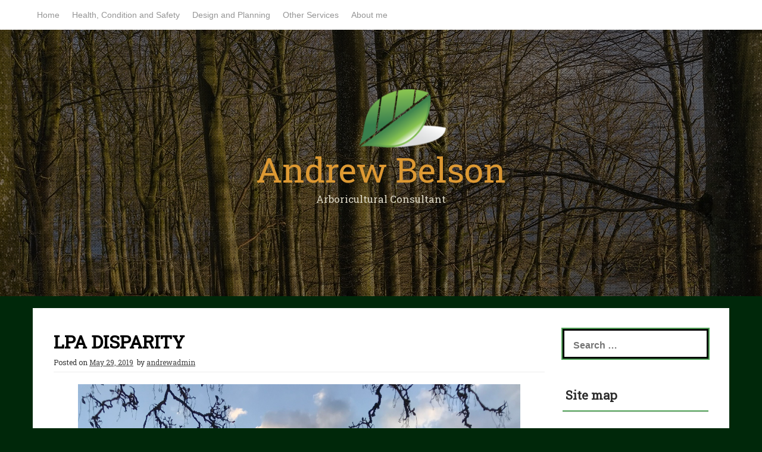

--- FILE ---
content_type: text/html; charset=UTF-8
request_url: https://belsontreesurvey.co.uk/lpa-disparity
body_size: 12855
content:

<!DOCTYPE html>
<html lang="en-GB">
<head>
    <meta charset="UTF-8">
    <meta name="viewport" content="width=device-width, initial-scale=1">
    <link rel="profile" href="http://gmpg.org/xfn/11">
    <link rel="pingback" href="https://belsontreesurvey.co.uk/xmlrpc.php">

    <title>LPA Disparity &#8211; Andrew Belson</title>
<link href="https://belsontreesurvey.co.uk/wp-content/plugins/shariff-sharing/dep/shariff.complete.css" rel="stylesheet">
<meta name='robots' content='max-image-preview:large' />
<link rel='dns-prefetch' href='//stats.wp.com' />
<link rel='dns-prefetch' href='//fonts.googleapis.com' />
<link rel="alternate" type="application/rss+xml" title="Andrew Belson &raquo; Feed" href="https://belsontreesurvey.co.uk/feed" />
<link rel="alternate" type="application/rss+xml" title="Andrew Belson &raquo; Comments Feed" href="https://belsontreesurvey.co.uk/comments/feed" />
<link rel="alternate" type="application/rss+xml" title="Andrew Belson &raquo; LPA Disparity Comments Feed" href="https://belsontreesurvey.co.uk/lpa-disparity/feed" />
<link rel="alternate" title="oEmbed (JSON)" type="application/json+oembed" href="https://belsontreesurvey.co.uk/wp-json/oembed/1.0/embed?url=https%3A%2F%2Fbelsontreesurvey.co.uk%2Flpa-disparity" />
<link rel="alternate" title="oEmbed (XML)" type="text/xml+oembed" href="https://belsontreesurvey.co.uk/wp-json/oembed/1.0/embed?url=https%3A%2F%2Fbelsontreesurvey.co.uk%2Flpa-disparity&#038;format=xml" />
		<!-- This site uses the Google Analytics by MonsterInsights plugin v9.11.1 - Using Analytics tracking - https://www.monsterinsights.com/ -->
		<!-- Note: MonsterInsights is not currently configured on this site. The site owner needs to authenticate with Google Analytics in the MonsterInsights settings panel. -->
					<!-- No tracking code set -->
				<!-- / Google Analytics by MonsterInsights -->
		<style id='wp-img-auto-sizes-contain-inline-css' type='text/css'>
img:is([sizes=auto i],[sizes^="auto," i]){contain-intrinsic-size:3000px 1500px}
/*# sourceURL=wp-img-auto-sizes-contain-inline-css */
</style>
<style id='wp-emoji-styles-inline-css' type='text/css'>

	img.wp-smiley, img.emoji {
		display: inline !important;
		border: none !important;
		box-shadow: none !important;
		height: 1em !important;
		width: 1em !important;
		margin: 0 0.07em !important;
		vertical-align: -0.1em !important;
		background: none !important;
		padding: 0 !important;
	}
/*# sourceURL=wp-emoji-styles-inline-css */
</style>
<style id='wp-block-library-inline-css' type='text/css'>
:root{--wp-block-synced-color:#7a00df;--wp-block-synced-color--rgb:122,0,223;--wp-bound-block-color:var(--wp-block-synced-color);--wp-editor-canvas-background:#ddd;--wp-admin-theme-color:#007cba;--wp-admin-theme-color--rgb:0,124,186;--wp-admin-theme-color-darker-10:#006ba1;--wp-admin-theme-color-darker-10--rgb:0,107,160.5;--wp-admin-theme-color-darker-20:#005a87;--wp-admin-theme-color-darker-20--rgb:0,90,135;--wp-admin-border-width-focus:2px}@media (min-resolution:192dpi){:root{--wp-admin-border-width-focus:1.5px}}.wp-element-button{cursor:pointer}:root .has-very-light-gray-background-color{background-color:#eee}:root .has-very-dark-gray-background-color{background-color:#313131}:root .has-very-light-gray-color{color:#eee}:root .has-very-dark-gray-color{color:#313131}:root .has-vivid-green-cyan-to-vivid-cyan-blue-gradient-background{background:linear-gradient(135deg,#00d084,#0693e3)}:root .has-purple-crush-gradient-background{background:linear-gradient(135deg,#34e2e4,#4721fb 50%,#ab1dfe)}:root .has-hazy-dawn-gradient-background{background:linear-gradient(135deg,#faaca8,#dad0ec)}:root .has-subdued-olive-gradient-background{background:linear-gradient(135deg,#fafae1,#67a671)}:root .has-atomic-cream-gradient-background{background:linear-gradient(135deg,#fdd79a,#004a59)}:root .has-nightshade-gradient-background{background:linear-gradient(135deg,#330968,#31cdcf)}:root .has-midnight-gradient-background{background:linear-gradient(135deg,#020381,#2874fc)}:root{--wp--preset--font-size--normal:16px;--wp--preset--font-size--huge:42px}.has-regular-font-size{font-size:1em}.has-larger-font-size{font-size:2.625em}.has-normal-font-size{font-size:var(--wp--preset--font-size--normal)}.has-huge-font-size{font-size:var(--wp--preset--font-size--huge)}.has-text-align-center{text-align:center}.has-text-align-left{text-align:left}.has-text-align-right{text-align:right}.has-fit-text{white-space:nowrap!important}#end-resizable-editor-section{display:none}.aligncenter{clear:both}.items-justified-left{justify-content:flex-start}.items-justified-center{justify-content:center}.items-justified-right{justify-content:flex-end}.items-justified-space-between{justify-content:space-between}.screen-reader-text{border:0;clip-path:inset(50%);height:1px;margin:-1px;overflow:hidden;padding:0;position:absolute;width:1px;word-wrap:normal!important}.screen-reader-text:focus{background-color:#ddd;clip-path:none;color:#444;display:block;font-size:1em;height:auto;left:5px;line-height:normal;padding:15px 23px 14px;text-decoration:none;top:5px;width:auto;z-index:100000}html :where(.has-border-color){border-style:solid}html :where([style*=border-top-color]){border-top-style:solid}html :where([style*=border-right-color]){border-right-style:solid}html :where([style*=border-bottom-color]){border-bottom-style:solid}html :where([style*=border-left-color]){border-left-style:solid}html :where([style*=border-width]){border-style:solid}html :where([style*=border-top-width]){border-top-style:solid}html :where([style*=border-right-width]){border-right-style:solid}html :where([style*=border-bottom-width]){border-bottom-style:solid}html :where([style*=border-left-width]){border-left-style:solid}html :where(img[class*=wp-image-]){height:auto;max-width:100%}:where(figure){margin:0 0 1em}html :where(.is-position-sticky){--wp-admin--admin-bar--position-offset:var(--wp-admin--admin-bar--height,0px)}@media screen and (max-width:600px){html :where(.is-position-sticky){--wp-admin--admin-bar--position-offset:0px}}

/*# sourceURL=wp-block-library-inline-css */
</style><style id='global-styles-inline-css' type='text/css'>
:root{--wp--preset--aspect-ratio--square: 1;--wp--preset--aspect-ratio--4-3: 4/3;--wp--preset--aspect-ratio--3-4: 3/4;--wp--preset--aspect-ratio--3-2: 3/2;--wp--preset--aspect-ratio--2-3: 2/3;--wp--preset--aspect-ratio--16-9: 16/9;--wp--preset--aspect-ratio--9-16: 9/16;--wp--preset--color--black: #000000;--wp--preset--color--cyan-bluish-gray: #abb8c3;--wp--preset--color--white: #ffffff;--wp--preset--color--pale-pink: #f78da7;--wp--preset--color--vivid-red: #cf2e2e;--wp--preset--color--luminous-vivid-orange: #ff6900;--wp--preset--color--luminous-vivid-amber: #fcb900;--wp--preset--color--light-green-cyan: #7bdcb5;--wp--preset--color--vivid-green-cyan: #00d084;--wp--preset--color--pale-cyan-blue: #8ed1fc;--wp--preset--color--vivid-cyan-blue: #0693e3;--wp--preset--color--vivid-purple: #9b51e0;--wp--preset--gradient--vivid-cyan-blue-to-vivid-purple: linear-gradient(135deg,rgb(6,147,227) 0%,rgb(155,81,224) 100%);--wp--preset--gradient--light-green-cyan-to-vivid-green-cyan: linear-gradient(135deg,rgb(122,220,180) 0%,rgb(0,208,130) 100%);--wp--preset--gradient--luminous-vivid-amber-to-luminous-vivid-orange: linear-gradient(135deg,rgb(252,185,0) 0%,rgb(255,105,0) 100%);--wp--preset--gradient--luminous-vivid-orange-to-vivid-red: linear-gradient(135deg,rgb(255,105,0) 0%,rgb(207,46,46) 100%);--wp--preset--gradient--very-light-gray-to-cyan-bluish-gray: linear-gradient(135deg,rgb(238,238,238) 0%,rgb(169,184,195) 100%);--wp--preset--gradient--cool-to-warm-spectrum: linear-gradient(135deg,rgb(74,234,220) 0%,rgb(151,120,209) 20%,rgb(207,42,186) 40%,rgb(238,44,130) 60%,rgb(251,105,98) 80%,rgb(254,248,76) 100%);--wp--preset--gradient--blush-light-purple: linear-gradient(135deg,rgb(255,206,236) 0%,rgb(152,150,240) 100%);--wp--preset--gradient--blush-bordeaux: linear-gradient(135deg,rgb(254,205,165) 0%,rgb(254,45,45) 50%,rgb(107,0,62) 100%);--wp--preset--gradient--luminous-dusk: linear-gradient(135deg,rgb(255,203,112) 0%,rgb(199,81,192) 50%,rgb(65,88,208) 100%);--wp--preset--gradient--pale-ocean: linear-gradient(135deg,rgb(255,245,203) 0%,rgb(182,227,212) 50%,rgb(51,167,181) 100%);--wp--preset--gradient--electric-grass: linear-gradient(135deg,rgb(202,248,128) 0%,rgb(113,206,126) 100%);--wp--preset--gradient--midnight: linear-gradient(135deg,rgb(2,3,129) 0%,rgb(40,116,252) 100%);--wp--preset--font-size--small: 13px;--wp--preset--font-size--medium: 20px;--wp--preset--font-size--large: 36px;--wp--preset--font-size--x-large: 42px;--wp--preset--spacing--20: 0.44rem;--wp--preset--spacing--30: 0.67rem;--wp--preset--spacing--40: 1rem;--wp--preset--spacing--50: 1.5rem;--wp--preset--spacing--60: 2.25rem;--wp--preset--spacing--70: 3.38rem;--wp--preset--spacing--80: 5.06rem;--wp--preset--shadow--natural: 6px 6px 9px rgba(0, 0, 0, 0.2);--wp--preset--shadow--deep: 12px 12px 50px rgba(0, 0, 0, 0.4);--wp--preset--shadow--sharp: 6px 6px 0px rgba(0, 0, 0, 0.2);--wp--preset--shadow--outlined: 6px 6px 0px -3px rgb(255, 255, 255), 6px 6px rgb(0, 0, 0);--wp--preset--shadow--crisp: 6px 6px 0px rgb(0, 0, 0);}:where(.is-layout-flex){gap: 0.5em;}:where(.is-layout-grid){gap: 0.5em;}body .is-layout-flex{display: flex;}.is-layout-flex{flex-wrap: wrap;align-items: center;}.is-layout-flex > :is(*, div){margin: 0;}body .is-layout-grid{display: grid;}.is-layout-grid > :is(*, div){margin: 0;}:where(.wp-block-columns.is-layout-flex){gap: 2em;}:where(.wp-block-columns.is-layout-grid){gap: 2em;}:where(.wp-block-post-template.is-layout-flex){gap: 1.25em;}:where(.wp-block-post-template.is-layout-grid){gap: 1.25em;}.has-black-color{color: var(--wp--preset--color--black) !important;}.has-cyan-bluish-gray-color{color: var(--wp--preset--color--cyan-bluish-gray) !important;}.has-white-color{color: var(--wp--preset--color--white) !important;}.has-pale-pink-color{color: var(--wp--preset--color--pale-pink) !important;}.has-vivid-red-color{color: var(--wp--preset--color--vivid-red) !important;}.has-luminous-vivid-orange-color{color: var(--wp--preset--color--luminous-vivid-orange) !important;}.has-luminous-vivid-amber-color{color: var(--wp--preset--color--luminous-vivid-amber) !important;}.has-light-green-cyan-color{color: var(--wp--preset--color--light-green-cyan) !important;}.has-vivid-green-cyan-color{color: var(--wp--preset--color--vivid-green-cyan) !important;}.has-pale-cyan-blue-color{color: var(--wp--preset--color--pale-cyan-blue) !important;}.has-vivid-cyan-blue-color{color: var(--wp--preset--color--vivid-cyan-blue) !important;}.has-vivid-purple-color{color: var(--wp--preset--color--vivid-purple) !important;}.has-black-background-color{background-color: var(--wp--preset--color--black) !important;}.has-cyan-bluish-gray-background-color{background-color: var(--wp--preset--color--cyan-bluish-gray) !important;}.has-white-background-color{background-color: var(--wp--preset--color--white) !important;}.has-pale-pink-background-color{background-color: var(--wp--preset--color--pale-pink) !important;}.has-vivid-red-background-color{background-color: var(--wp--preset--color--vivid-red) !important;}.has-luminous-vivid-orange-background-color{background-color: var(--wp--preset--color--luminous-vivid-orange) !important;}.has-luminous-vivid-amber-background-color{background-color: var(--wp--preset--color--luminous-vivid-amber) !important;}.has-light-green-cyan-background-color{background-color: var(--wp--preset--color--light-green-cyan) !important;}.has-vivid-green-cyan-background-color{background-color: var(--wp--preset--color--vivid-green-cyan) !important;}.has-pale-cyan-blue-background-color{background-color: var(--wp--preset--color--pale-cyan-blue) !important;}.has-vivid-cyan-blue-background-color{background-color: var(--wp--preset--color--vivid-cyan-blue) !important;}.has-vivid-purple-background-color{background-color: var(--wp--preset--color--vivid-purple) !important;}.has-black-border-color{border-color: var(--wp--preset--color--black) !important;}.has-cyan-bluish-gray-border-color{border-color: var(--wp--preset--color--cyan-bluish-gray) !important;}.has-white-border-color{border-color: var(--wp--preset--color--white) !important;}.has-pale-pink-border-color{border-color: var(--wp--preset--color--pale-pink) !important;}.has-vivid-red-border-color{border-color: var(--wp--preset--color--vivid-red) !important;}.has-luminous-vivid-orange-border-color{border-color: var(--wp--preset--color--luminous-vivid-orange) !important;}.has-luminous-vivid-amber-border-color{border-color: var(--wp--preset--color--luminous-vivid-amber) !important;}.has-light-green-cyan-border-color{border-color: var(--wp--preset--color--light-green-cyan) !important;}.has-vivid-green-cyan-border-color{border-color: var(--wp--preset--color--vivid-green-cyan) !important;}.has-pale-cyan-blue-border-color{border-color: var(--wp--preset--color--pale-cyan-blue) !important;}.has-vivid-cyan-blue-border-color{border-color: var(--wp--preset--color--vivid-cyan-blue) !important;}.has-vivid-purple-border-color{border-color: var(--wp--preset--color--vivid-purple) !important;}.has-vivid-cyan-blue-to-vivid-purple-gradient-background{background: var(--wp--preset--gradient--vivid-cyan-blue-to-vivid-purple) !important;}.has-light-green-cyan-to-vivid-green-cyan-gradient-background{background: var(--wp--preset--gradient--light-green-cyan-to-vivid-green-cyan) !important;}.has-luminous-vivid-amber-to-luminous-vivid-orange-gradient-background{background: var(--wp--preset--gradient--luminous-vivid-amber-to-luminous-vivid-orange) !important;}.has-luminous-vivid-orange-to-vivid-red-gradient-background{background: var(--wp--preset--gradient--luminous-vivid-orange-to-vivid-red) !important;}.has-very-light-gray-to-cyan-bluish-gray-gradient-background{background: var(--wp--preset--gradient--very-light-gray-to-cyan-bluish-gray) !important;}.has-cool-to-warm-spectrum-gradient-background{background: var(--wp--preset--gradient--cool-to-warm-spectrum) !important;}.has-blush-light-purple-gradient-background{background: var(--wp--preset--gradient--blush-light-purple) !important;}.has-blush-bordeaux-gradient-background{background: var(--wp--preset--gradient--blush-bordeaux) !important;}.has-luminous-dusk-gradient-background{background: var(--wp--preset--gradient--luminous-dusk) !important;}.has-pale-ocean-gradient-background{background: var(--wp--preset--gradient--pale-ocean) !important;}.has-electric-grass-gradient-background{background: var(--wp--preset--gradient--electric-grass) !important;}.has-midnight-gradient-background{background: var(--wp--preset--gradient--midnight) !important;}.has-small-font-size{font-size: var(--wp--preset--font-size--small) !important;}.has-medium-font-size{font-size: var(--wp--preset--font-size--medium) !important;}.has-large-font-size{font-size: var(--wp--preset--font-size--large) !important;}.has-x-large-font-size{font-size: var(--wp--preset--font-size--x-large) !important;}
/*# sourceURL=global-styles-inline-css */
</style>

<style id='classic-theme-styles-inline-css' type='text/css'>
/*! This file is auto-generated */
.wp-block-button__link{color:#fff;background-color:#32373c;border-radius:9999px;box-shadow:none;text-decoration:none;padding:calc(.667em + 2px) calc(1.333em + 2px);font-size:1.125em}.wp-block-file__button{background:#32373c;color:#fff;text-decoration:none}
/*# sourceURL=/wp-includes/css/classic-themes.min.css */
</style>
<link rel='stylesheet' id='lens-style-css' href='https://belsontreesurvey.co.uk/wp-content/themes/lens/style.css?ver=6.9' type='text/css' media='all' />
<link rel='stylesheet' id='lens-title-font-css' href='//fonts.googleapis.com/css?family=Bitter&#038;ver=6.9' type='text/css' media='all' />
<link rel='stylesheet' id='lens-body-font-css' href='//fonts.googleapis.com/css?family=Roboto+Slab&#038;ver=6.9' type='text/css' media='all' />
<link rel='stylesheet' id='lens-fontawesome-style-css' href='https://belsontreesurvey.co.uk/wp-content/themes/lens/assets/font-awesome/css/font-awesome.min.css?ver=6.9' type='text/css' media='all' />
<link rel='stylesheet' id='lens-nivo-style-css' href='https://belsontreesurvey.co.uk/wp-content/themes/lens/assets/css/nivo-slider.css?ver=6.9' type='text/css' media='all' />
<link rel='stylesheet' id='lens-nivo-skin-style-css' href='https://belsontreesurvey.co.uk/wp-content/themes/lens/assets/css/nivo-default/default.css?ver=6.9' type='text/css' media='all' />
<link rel='stylesheet' id='lens-bootstrap-style-css' href='https://belsontreesurvey.co.uk/wp-content/themes/lens/assets/bootstrap/css/bootstrap.min.css?ver=6.9' type='text/css' media='all' />
<link rel='stylesheet' id='lens-hover-style-css' href='https://belsontreesurvey.co.uk/wp-content/themes/lens/assets/css/hover.min.css?ver=6.9' type='text/css' media='all' />
<link rel='stylesheet' id='lens-main-theme-style-css' href='https://belsontreesurvey.co.uk/wp-content/themes/lens/assets/theme-styles/css/default.css?ver=1557350010' type='text/css' media='all' />
<link rel='stylesheet' id='jquery-lazyloadxt-spinner-css-css' href='//belsontreesurvey.co.uk/wp-content/plugins/a3-lazy-load/assets/css/jquery.lazyloadxt.spinner.css?ver=6.9' type='text/css' media='all' />
<script type="text/javascript" src="https://belsontreesurvey.co.uk/wp-content/themes/lens/js/bigSlide.min.js?ver=6.9" id="bigslide-js-js"></script>
<script type="text/javascript" src="https://belsontreesurvey.co.uk/wp-includes/js/jquery/jquery.min.js?ver=3.7.1" id="jquery-core-js"></script>
<script type="text/javascript" src="https://belsontreesurvey.co.uk/wp-includes/js/jquery/jquery-migrate.min.js?ver=3.4.1" id="jquery-migrate-js"></script>
<script type="text/javascript" src="https://belsontreesurvey.co.uk/wp-content/themes/lens/js/external.js?ver=6.9" id="lens-externaljs-js"></script>
<link rel="https://api.w.org/" href="https://belsontreesurvey.co.uk/wp-json/" /><link rel="alternate" title="JSON" type="application/json" href="https://belsontreesurvey.co.uk/wp-json/wp/v2/posts/367" /><link rel="EditURI" type="application/rsd+xml" title="RSD" href="https://belsontreesurvey.co.uk/xmlrpc.php?rsd" />
<meta name="generator" content="WordPress 6.9" />
<link rel="canonical" href="https://belsontreesurvey.co.uk/lpa-disparity" />
<link rel='shortlink' href='https://belsontreesurvey.co.uk/?p=367' />
	<style>img#wpstats{display:none}</style>
		<style id='custom-css-mods'>#masthead #site-logo img { transform-origin: left; }#masthead .layer { background: rgba(0,0,0,0.5); }#masthead h1.site-title a { color: #dd9933; }#masthead h2.site-description { color: #ddd9c7; }#aboutme { background: url(https://belsontreesurvey.co.uk/wp-content/uploads/2016/10/tree1.jpg) fixed; background-size: cover; }.section-title { color: #fff; }#masthead #site-logo img { transform: scale(1.65); -webkit-transform: scale(1.65); -moz-transform: scale(1.65); -ms-transform: scale(1.65); }</style>	<style>
	#masthead {
			background-image: url(https://belsontreesurvey.co.uk/wp-content/uploads/2016/11/trees-1775490_1280.jpg);
			background-size: cover;
			background-position-x: right;
			background-repeat: no-repeat;
		}
	</style>	
	<style type="text/css" id="custom-background-css">
body.custom-background { background-color: #00280a; }
</style>
	<link rel="icon" href="https://belsontreesurvey.co.uk/wp-content/uploads/2016/10/cropped-leaf-logo-32x32.jpg" sizes="32x32" />
<link rel="icon" href="https://belsontreesurvey.co.uk/wp-content/uploads/2016/10/cropped-leaf-logo-192x192.jpg" sizes="192x192" />
<link rel="apple-touch-icon" href="https://belsontreesurvey.co.uk/wp-content/uploads/2016/10/cropped-leaf-logo-180x180.jpg" />
<meta name="msapplication-TileImage" content="https://belsontreesurvey.co.uk/wp-content/uploads/2016/10/cropped-leaf-logo-270x270.jpg" />
</head>

<body class="wp-singular post-template-default single single-post postid-367 single-format-standard custom-background wp-theme-lens">

<div id="page" class="hfeed site">
	<a class="skip-link screen-reader-text" href="#content">Skip to content</a>

	<div id="jumbosearch">
    <span class="fa fa-remove closeicon"></span>
    <div class="form">
        <form role="search" method="get" class="search-form" action="https://belsontreesurvey.co.uk/">
				<label>
					<span class="screen-reader-text">Search for:</span>
					<input type="search" class="search-field" placeholder="Search &hellip;" value="" name="s" />
				</label>
				<input type="submit" class="search-submit" value="Search" />
			</form>    </div>
</div>
	<div id="top-bar">
    <div class="container top-bar-container">
        <nav id="top-menu">
    <div class="menu-main-container"><ul id="menu-main" class="menu"><li id="menu-item-23" class="menu-item menu-item-type-custom menu-item-object-custom menu-item-home menu-item-23"><a href="https://belsontreesurvey.co.uk">Home</a></li>
<li id="menu-item-39" class="menu-item menu-item-type-post_type menu-item-object-page menu-item-39"><a href="https://belsontreesurvey.co.uk/tree-health">Health, Condition and Safety</a></li>
<li id="menu-item-42" class="menu-item menu-item-type-post_type menu-item-object-page menu-item-42"><a href="https://belsontreesurvey.co.uk/design-and-planning">Design and Planning</a></li>
<li id="menu-item-205" class="menu-item menu-item-type-post_type menu-item-object-page menu-item-205"><a href="https://belsontreesurvey.co.uk/other">Other Services</a></li>
<li id="menu-item-22" class="menu-item menu-item-type-post_type menu-item-object-page menu-item-22"><a href="https://belsontreesurvey.co.uk/about-me">About me</a></li>
</ul></div></nav>

<div class="mobilemenu">
    <a href="#menu" class="menu-link">&#9776;</a>
    <nav id="menu" class="panel col title-font" role="navigation">
        <div class="menu-main-container"><ul id="menu-main-1" class="menu"><li class="menu-item menu-item-type-custom menu-item-object-custom menu-item-home menu-item-23"><a href="https://belsontreesurvey.co.uk">Home</a></li>
<li class="menu-item menu-item-type-post_type menu-item-object-page menu-item-39"><a href="https://belsontreesurvey.co.uk/tree-health">Health, Condition and Safety</a></li>
<li class="menu-item menu-item-type-post_type menu-item-object-page menu-item-42"><a href="https://belsontreesurvey.co.uk/design-and-planning">Design and Planning</a></li>
<li class="menu-item menu-item-type-post_type menu-item-object-page menu-item-205"><a href="https://belsontreesurvey.co.uk/other">Other Services</a></li>
<li class="menu-item menu-item-type-post_type menu-item-object-page menu-item-22"><a href="https://belsontreesurvey.co.uk/about-me">About me</a></li>
</ul></div>    </nav><!-- #site-navigation -->
</div>        <div id="top-buttons">
        </div>
    </div>	<!--container-->
</div>
	<header id="masthead" class="site-header" role="banner" data-stellar-background-ratio="0.5">
    <div class="layer">
        <div class="container">
            <div class="site-branding">
                                    <div id="site-logo">
                        <a href="https://belsontreesurvey.co.uk/"><img alt="Andrew Belson" src="https://belsontreesurvey.co.uk/wp-content/uploads/2016/10/leaf-clear.png"></a>
                    </div>
                                <div id="text-title-desc">
                    <h1 class="site-title title-font"><a href="https://belsontreesurvey.co.uk/" rel="home">Andrew Belson</a></h1>
                    <h2 class="site-description title-font">Arboricultural Consultant</h2>
                </div>
                <div class="social-icons">
                                    </div>

            </div>

        </div>




    </div>
</header><!-- #masthead -->
		   	 		
	<div class="mega-container" >
			
		<div id="content" class="site-content container">	<div id="primary-mono" class="content-area col-md-9">
		<main id="main" class="site-main" role="main">

		
			
<article id="post-367" class="post-367 post type-post status-publish format-standard has-post-thumbnail hentry category-development tag-application tag-lpa tag-proposal">
	<header class="entry-header title-font lens-single-entry-header">
		<h1 class="entry-title">LPA Disparity</h1>			
		<div class="entry-meta">
			<span class="posted-on">Posted on <a href="https://belsontreesurvey.co.uk/lpa-disparity" rel="bookmark"><time class="entry-date published" datetime="2019-05-29T07:16:15+00:00">May 29, 2019</time><time class="updated" datetime="2019-05-29T07:16:19+00:00">May 29, 2019</time></a></span><span class="byline"> by <span class="author vcard"><a class="url fn n" href="https://belsontreesurvey.co.uk/author/andrewadmin">andrewadmin</a></span></span>				
		</div><!-- .entry-meta -->
	</header><!-- .entry-header -->
	
	<div id="featured-image">
			<img width="2704" height="3089" src="//belsontreesurvey.co.uk/wp-content/plugins/a3-lazy-load/assets/images/lazy_placeholder.gif" data-lazy-type="image" data-src="https://belsontreesurvey.co.uk/wp-content/uploads/2018/05/24FB41C4-1D8F-40FC-9592-228B6D5713D4.jpeg" class="lazy lazy-hidden attachment-full size-full wp-post-image" alt="" decoding="async" fetchpriority="high" srcset="" data-srcset="https://belsontreesurvey.co.uk/wp-content/uploads/2018/05/24FB41C4-1D8F-40FC-9592-228B6D5713D4.jpeg 2704w, https://belsontreesurvey.co.uk/wp-content/uploads/2018/05/24FB41C4-1D8F-40FC-9592-228B6D5713D4-595x680.jpeg 595w, https://belsontreesurvey.co.uk/wp-content/uploads/2018/05/24FB41C4-1D8F-40FC-9592-228B6D5713D4-768x877.jpeg 768w, https://belsontreesurvey.co.uk/wp-content/uploads/2018/05/24FB41C4-1D8F-40FC-9592-228B6D5713D4-960x1097.jpeg 960w" sizes="(max-width: 2704px) 100vw, 2704px" /><noscript><img width="2704" height="3089" src="https://belsontreesurvey.co.uk/wp-content/uploads/2018/05/24FB41C4-1D8F-40FC-9592-228B6D5713D4.jpeg" class="attachment-full size-full wp-post-image" alt="" decoding="async" fetchpriority="high" srcset="https://belsontreesurvey.co.uk/wp-content/uploads/2018/05/24FB41C4-1D8F-40FC-9592-228B6D5713D4.jpeg 2704w, https://belsontreesurvey.co.uk/wp-content/uploads/2018/05/24FB41C4-1D8F-40FC-9592-228B6D5713D4-595x680.jpeg 595w, https://belsontreesurvey.co.uk/wp-content/uploads/2018/05/24FB41C4-1D8F-40FC-9592-228B6D5713D4-768x877.jpeg 768w, https://belsontreesurvey.co.uk/wp-content/uploads/2018/05/24FB41C4-1D8F-40FC-9592-228B6D5713D4-960x1097.jpeg 960w" sizes="(max-width: 2704px) 100vw, 2704px" /></noscript>		</div>

	<div class="entry-content">
		
<p>I am lucky enough to work all over the country.  </p>
<p>This entails working within different Local Planning Authorities whose approach to trees and planning varies significantly.  Some Authorities do not have a Tree Officer and the need for arboricultural information will often be at the discretion of the Planning Officer.  In other Authority areas, you will not even get your Application registered without a tree report.  </p>
<p>As trees are a material consideration at planning &#8211; not to mention an important part of our environmental toolkit and landscape character &#8211; it seems only right that an Applicant must demonstrate why their proposal should be acceptable. </p>
<p>There is clearly a (lot of) difference between a householder application for an extension and a major development by a volume house builder. And this is sometimes reflected in the approach taken by the LPA when setting the standard or requirement for arboricultural assessment. </p>
<p>But it is the trees who must make the difference, not the proposal.</p>
<p>For example, you might have a significant and important Oak on land adjoining the householder site, whilst on the large-scale development, there may be little more than a few insignificant trees that with insufficient quality or value to dictate the layout.</p>
<p>A consistent approach is needed.</p>
<div class="shariff" data-title="LPA Disparity" data-info-url="http://ct.de/-2467514" data-backend-url="https://belsontreesurvey.co.uk/wp-content/plugins/shariff-sharing/backend/index.php" data-temp="/tmp" data-ttl="60" data-service="tl" data-services='["facebook","twitter","linkedin","mail","info"]' data-image="" data-url="https://belsontreesurvey.co.uk/lpa-disparity" data-lang="en" data-theme="color" data-orientation="horizontal"></div>			</div><!-- .entry-content -->

	<footer class="entry-footer">
		<span class="cat-links">Posted in <a href="https://belsontreesurvey.co.uk/category/development" rel="category tag">Development</a></span><span class="tags-links">Tagged <a href="https://belsontreesurvey.co.uk/tag/application" rel="tag">application</a>, <a href="https://belsontreesurvey.co.uk/tag/lpa" rel="tag">LPA</a>, <a href="https://belsontreesurvey.co.uk/tag/proposal" rel="tag">proposal</a></span>	</footer><!-- .entry-footer -->
</article><!-- #post-## -->

			
			
<div id="comments" class="comments-area">

	
	
	
		<div id="respond" class="comment-respond">
		<h3 id="reply-title" class="comment-reply-title">Leave a Reply <small><a rel="nofollow" id="cancel-comment-reply-link" href="/lpa-disparity#respond" style="display:none;">Cancel reply</a></small></h3><form action="https://belsontreesurvey.co.uk/wp-comments-post.php" method="post" id="commentform" class="comment-form"><p class="comment-notes"><span id="email-notes">Your email address will not be published.</span> <span class="required-field-message">Required fields are marked <span class="required">*</span></span></p><p class="comment-form-comment"><label for="comment">Comment <span class="required">*</span></label> <textarea autocomplete="new-password"  id="e0e1b8a91b"  name="e0e1b8a91b"   cols="45" rows="8" maxlength="65525" required></textarea><textarea id="comment" aria-label="hp-comment" aria-hidden="true" name="comment" autocomplete="new-password" style="padding:0 !important;clip:rect(1px, 1px, 1px, 1px) !important;position:absolute !important;white-space:nowrap !important;height:1px !important;width:1px !important;overflow:hidden !important;" tabindex="-1"></textarea><script data-noptimize>document.getElementById("comment").setAttribute( "id", "a08c571807c147f9549ddce209400dbc" );document.getElementById("e0e1b8a91b").setAttribute( "id", "comment" );</script></p><p class="comment-form-author"><label for="author">Name <span class="required">*</span></label> <input id="author" name="author" type="text" value="" size="30" maxlength="245" autocomplete="name" required /></p>
<p class="comment-form-email"><label for="email">Email <span class="required">*</span></label> <input id="email" name="email" type="email" value="" size="30" maxlength="100" aria-describedby="email-notes" autocomplete="email" required /></p>
<p class="comment-form-url"><label for="url">Website</label> <input id="url" name="url" type="url" value="" size="30" maxlength="200" autocomplete="url" /></p>
<p class="form-submit"><input name="submit" type="submit" id="submit" class="submit" value="Post Comment" /> <input type='hidden' name='comment_post_ID' value='367' id='comment_post_ID' />
<input type='hidden' name='comment_parent' id='comment_parent' value='0' />
</p><p style="display: none !important;" class="akismet-fields-container" data-prefix="ak_"><label>&#916;<textarea name="ak_hp_textarea" cols="45" rows="8" maxlength="100"></textarea></label><input type="hidden" id="ak_js_1" name="ak_js" value="231"/><script>document.getElementById( "ak_js_1" ).setAttribute( "value", ( new Date() ).getTime() );</script></p></form>	</div><!-- #respond -->
	
</div><!-- #comments -->

		
		</main><!-- #main -->
	</div><!-- #primary -->

<div id="secondary" class="widget-area col-md-3" role="complementary">
	<aside id="search-4" class="widget widget_search"><form role="search" method="get" class="search-form" action="https://belsontreesurvey.co.uk/">
				<label>
					<span class="screen-reader-text">Search for:</span>
					<input type="search" class="search-field" placeholder="Search &hellip;" value="" name="s" />
				</label>
				<input type="submit" class="search-submit" value="Search" />
			</form></aside><aside id="nav_menu-3" class="widget widget_nav_menu"><h3 class="widget-title title-font">Site map</h3><div class="menu-main-container"><ul id="menu-main-2" class="menu"><li class="menu-item menu-item-type-custom menu-item-object-custom menu-item-home menu-item-23"><a href="https://belsontreesurvey.co.uk">Home</a></li>
<li class="menu-item menu-item-type-post_type menu-item-object-page menu-item-39"><a href="https://belsontreesurvey.co.uk/tree-health">Health, Condition and Safety</a></li>
<li class="menu-item menu-item-type-post_type menu-item-object-page menu-item-42"><a href="https://belsontreesurvey.co.uk/design-and-planning">Design and Planning</a></li>
<li class="menu-item menu-item-type-post_type menu-item-object-page menu-item-205"><a href="https://belsontreesurvey.co.uk/other">Other Services</a></li>
<li class="menu-item menu-item-type-post_type menu-item-object-page menu-item-22"><a href="https://belsontreesurvey.co.uk/about-me">About me</a></li>
</ul></div></aside><aside id="tag_cloud-2" class="widget widget_tag_cloud"><h3 class="widget-title title-font">Tags</h3><div class="tagcloud"><a href="https://belsontreesurvey.co.uk/tag/activism" class="tag-cloud-link tag-link-22 tag-link-position-1" style="font-size: 8pt;" aria-label="activism (1 item)">activism</a>
<a href="https://belsontreesurvey.co.uk/tag/application" class="tag-cloud-link tag-link-40 tag-link-position-2" style="font-size: 16.4pt;" aria-label="application (2 items)">application</a>
<a href="https://belsontreesurvey.co.uk/tag/avenue" class="tag-cloud-link tag-link-50 tag-link-position-3" style="font-size: 8pt;" aria-label="avenue (1 item)">avenue</a>
<a href="https://belsontreesurvey.co.uk/tag/bark" class="tag-cloud-link tag-link-77 tag-link-position-4" style="font-size: 8pt;" aria-label="bark (1 item)">bark</a>
<a href="https://belsontreesurvey.co.uk/tag/beech" class="tag-cloud-link tag-link-56 tag-link-position-5" style="font-size: 8pt;" aria-label="Beech (1 item)">Beech</a>
<a href="https://belsontreesurvey.co.uk/tag/bs3998" class="tag-cloud-link tag-link-72 tag-link-position-6" style="font-size: 8pt;" aria-label="BS3998 (1 item)">BS3998</a>
<a href="https://belsontreesurvey.co.uk/tag/charity" class="tag-cloud-link tag-link-52 tag-link-position-7" style="font-size: 8pt;" aria-label="charity (1 item)">charity</a>
<a href="https://belsontreesurvey.co.uk/tag/clipsham" class="tag-cloud-link tag-link-49 tag-link-position-8" style="font-size: 8pt;" aria-label="Clipsham (1 item)">Clipsham</a>
<a href="https://belsontreesurvey.co.uk/tag/damage" class="tag-cloud-link tag-link-47 tag-link-position-9" style="font-size: 8pt;" aria-label="damage (1 item)">damage</a>
<a href="https://belsontreesurvey.co.uk/tag/death" class="tag-cloud-link tag-link-13 tag-link-position-10" style="font-size: 8pt;" aria-label="death (1 item)">death</a>
<a href="https://belsontreesurvey.co.uk/tag/fell" class="tag-cloud-link tag-link-28 tag-link-position-11" style="font-size: 16.4pt;" aria-label="fell (2 items)">fell</a>
<a href="https://belsontreesurvey.co.uk/tag/greece" class="tag-cloud-link tag-link-73 tag-link-position-12" style="font-size: 8pt;" aria-label="Greece (1 item)">Greece</a>
<a href="https://belsontreesurvey.co.uk/tag/historic" class="tag-cloud-link tag-link-51 tag-link-position-13" style="font-size: 8pt;" aria-label="historic (1 item)">historic</a>
<a href="https://belsontreesurvey.co.uk/tag/history" class="tag-cloud-link tag-link-15 tag-link-position-14" style="font-size: 8pt;" aria-label="history (1 item)">history</a>
<a href="https://belsontreesurvey.co.uk/tag/homeowner" class="tag-cloud-link tag-link-17 tag-link-position-15" style="font-size: 8pt;" aria-label="homeowner (1 item)">homeowner</a>
<a href="https://belsontreesurvey.co.uk/tag/ivy" class="tag-cloud-link tag-link-8 tag-link-position-16" style="font-size: 16.4pt;" aria-label="Ivy (2 items)">Ivy</a>
<a href="https://belsontreesurvey.co.uk/tag/landscape" class="tag-cloud-link tag-link-34 tag-link-position-17" style="font-size: 16.4pt;" aria-label="landscape (2 items)">landscape</a>
<a href="https://belsontreesurvey.co.uk/tag/local-authority" class="tag-cloud-link tag-link-5 tag-link-position-18" style="font-size: 22pt;" aria-label="Local Authority (3 items)">Local Authority</a>
<a href="https://belsontreesurvey.co.uk/tag/lpa" class="tag-cloud-link tag-link-54 tag-link-position-19" style="font-size: 8pt;" aria-label="LPA (1 item)">LPA</a>
<a href="https://belsontreesurvey.co.uk/tag/maintenance" class="tag-cloud-link tag-link-69 tag-link-position-20" style="font-size: 8pt;" aria-label="maintenance (1 item)">maintenance</a>
<a href="https://belsontreesurvey.co.uk/tag/management" class="tag-cloud-link tag-link-26 tag-link-position-21" style="font-size: 22pt;" aria-label="management (3 items)">management</a>
<a href="https://belsontreesurvey.co.uk/tag/myths" class="tag-cloud-link tag-link-9 tag-link-position-22" style="font-size: 22pt;" aria-label="myths (3 items)">myths</a>
<a href="https://belsontreesurvey.co.uk/tag/natural" class="tag-cloud-link tag-link-60 tag-link-position-23" style="font-size: 16.4pt;" aria-label="natural (2 items)">natural</a>
<a href="https://belsontreesurvey.co.uk/tag/oak" class="tag-cloud-link tag-link-12 tag-link-position-24" style="font-size: 8pt;" aria-label="oak (1 item)">oak</a>
<a href="https://belsontreesurvey.co.uk/tag/olive" class="tag-cloud-link tag-link-74 tag-link-position-25" style="font-size: 8pt;" aria-label="Olive (1 item)">Olive</a>
<a href="https://belsontreesurvey.co.uk/tag/planting" class="tag-cloud-link tag-link-68 tag-link-position-26" style="font-size: 8pt;" aria-label="planting (1 item)">planting</a>
<a href="https://belsontreesurvey.co.uk/tag/politics" class="tag-cloud-link tag-link-70 tag-link-position-27" style="font-size: 8pt;" aria-label="politics (1 item)">politics</a>
<a href="https://belsontreesurvey.co.uk/tag/process" class="tag-cloud-link tag-link-18 tag-link-position-28" style="font-size: 8pt;" aria-label="process (1 item)">process</a>
<a href="https://belsontreesurvey.co.uk/tag/property" class="tag-cloud-link tag-link-16 tag-link-position-29" style="font-size: 8pt;" aria-label="property (1 item)">property</a>
<a href="https://belsontreesurvey.co.uk/tag/proposal" class="tag-cloud-link tag-link-55 tag-link-position-30" style="font-size: 8pt;" aria-label="proposal (1 item)">proposal</a>
<a href="https://belsontreesurvey.co.uk/tag/protest" class="tag-cloud-link tag-link-23 tag-link-position-31" style="font-size: 8pt;" aria-label="protest (1 item)">protest</a>
<a href="https://belsontreesurvey.co.uk/tag/prune" class="tag-cloud-link tag-link-57 tag-link-position-32" style="font-size: 8pt;" aria-label="prune (1 item)">prune</a>
<a href="https://belsontreesurvey.co.uk/tag/pruning" class="tag-cloud-link tag-link-19 tag-link-position-33" style="font-size: 22pt;" aria-label="pruning (3 items)">pruning</a>
<a href="https://belsontreesurvey.co.uk/tag/regrowth" class="tag-cloud-link tag-link-59 tag-link-position-34" style="font-size: 8pt;" aria-label="regrowth (1 item)">regrowth</a>
<a href="https://belsontreesurvey.co.uk/tag/roots" class="tag-cloud-link tag-link-66 tag-link-position-35" style="font-size: 8pt;" aria-label="roots (1 item)">roots</a>
<a href="https://belsontreesurvey.co.uk/tag/rounded" class="tag-cloud-link tag-link-58 tag-link-position-36" style="font-size: 8pt;" aria-label="rounded (1 item)">rounded</a>
<a href="https://belsontreesurvey.co.uk/tag/silver-birch" class="tag-cloud-link tag-link-76 tag-link-position-37" style="font-size: 8pt;" aria-label="silver birch (1 item)">silver birch</a>
<a href="https://belsontreesurvey.co.uk/tag/street" class="tag-cloud-link tag-link-61 tag-link-position-38" style="font-size: 8pt;" aria-label="street (1 item)">street</a>
<a href="https://belsontreesurvey.co.uk/tag/street-trees" class="tag-cloud-link tag-link-21 tag-link-position-39" style="font-size: 8pt;" aria-label="street trees (1 item)">street trees</a>
<a href="https://belsontreesurvey.co.uk/tag/topiary" class="tag-cloud-link tag-link-53 tag-link-position-40" style="font-size: 8pt;" aria-label="topiary (1 item)">topiary</a>
<a href="https://belsontreesurvey.co.uk/tag/tpo" class="tag-cloud-link tag-link-6 tag-link-position-41" style="font-size: 22pt;" aria-label="TPO (3 items)">TPO</a>
<a href="https://belsontreesurvey.co.uk/tag/usa" class="tag-cloud-link tag-link-14 tag-link-position-42" style="font-size: 8pt;" aria-label="USA (1 item)">USA</a>
<a href="https://belsontreesurvey.co.uk/tag/variation" class="tag-cloud-link tag-link-75 tag-link-position-43" style="font-size: 8pt;" aria-label="variation (1 item)">variation</a>
<a href="https://belsontreesurvey.co.uk/tag/veteran" class="tag-cloud-link tag-link-11 tag-link-position-44" style="font-size: 8pt;" aria-label="veteran (1 item)">veteran</a>
<a href="https://belsontreesurvey.co.uk/tag/yew" class="tag-cloud-link tag-link-48 tag-link-position-45" style="font-size: 8pt;" aria-label="Yew (1 item)">Yew</a></div>
</aside></div><!-- #secondary -->

	</div><!-- #content -->

	 </div><!--.mega-container-->
 	 <div id="footer-sidebar" class="widget-area">
	 	<div class="container">
		 						<div class="footer-column col-md-3 col-sm-6"> 
						<aside id="categories-8" class="widget widget_categories"><h3 class="widget-title title-font">Categories</h3>
			<ul>
					<li class="cat-item cat-item-32"><a href="https://belsontreesurvey.co.uk/category/development">Development</a> (2)
</li>
	<li class="cat-item cat-item-7"><a href="https://belsontreesurvey.co.uk/category/myths">Myths</a> (5)
</li>
	<li class="cat-item cat-item-65"><a href="https://belsontreesurvey.co.uk/category/roots">Roots</a> (1)
</li>
	<li class="cat-item cat-item-71"><a href="https://belsontreesurvey.co.uk/category/standards">Standards</a> (1)
</li>
	<li class="cat-item cat-item-20"><a href="https://belsontreesurvey.co.uk/category/public">Street trees and public spaces</a> (4)
</li>
	<li class="cat-item cat-item-4"><a href="https://belsontreesurvey.co.uk/category/legal">TPO, Conservation Areas and other legal matters</a> (5)
</li>
	<li class="cat-item cat-item-67"><a href="https://belsontreesurvey.co.uk/category/tree-planting-and-landscaping">Tree planting and landscaping</a> (1)
</li>
	<li class="cat-item cat-item-10"><a href="https://belsontreesurvey.co.uk/category/veteran-trees">Veteran trees</a> (1)
</li>
			</ul>

			</aside> 
					</div> 
									<div class="footer-column col-md-3 col-sm-6"> <aside id="nav_menu-5" class="widget widget_nav_menu"><h3 class="widget-title title-font">Pages</h3><div class="menu-main-container"><ul id="menu-main-3" class="menu"><li class="menu-item menu-item-type-custom menu-item-object-custom menu-item-home menu-item-23"><a href="https://belsontreesurvey.co.uk">Home</a></li>
<li class="menu-item menu-item-type-post_type menu-item-object-page menu-item-39"><a href="https://belsontreesurvey.co.uk/tree-health">Health, Condition and Safety</a></li>
<li class="menu-item menu-item-type-post_type menu-item-object-page menu-item-42"><a href="https://belsontreesurvey.co.uk/design-and-planning">Design and Planning</a></li>
<li class="menu-item menu-item-type-post_type menu-item-object-page menu-item-205"><a href="https://belsontreesurvey.co.uk/other">Other Services</a></li>
<li class="menu-item menu-item-type-post_type menu-item-object-page menu-item-22"><a href="https://belsontreesurvey.co.uk/about-me">About me</a></li>
</ul></div></aside> 
					</div>
									<div class="footer-column col-md-3 col-sm-6"> <aside id="text-5" class="widget widget_text"><h3 class="widget-title title-font">Contact us</h3>			<div class="textwidget"><p>The Tree House</p>
<p>1A First End</p>
<p>Station Road</p>
<p>Uppingham</p>
<p>Rutland</p>
<p>LE15 9TX</p>
<p>Tel: 01572 823637</p>
<p>Email: info@belsontreesurvey.co.uk</p>
</div>
		</aside> 
					</div>
								
	 	</div>
	 </div>	<!--#footer-sidebar-->	

	<footer id="colophon" class="site-footer" role="contentinfo">
		<div class="site-info container">
			Powered By by <a target= "blank" href="http://inkhive.com" rel="nofollow">Inkhive Themes</a>.			Powered By by Lens Theme. © 2016 Andrew Belson. All Rights Reserved. Images are from Pixabay or owned by Andrew Belson unless otherwise stated.		</div><!-- .site-info -->
	</footer><!-- #colophon -->
	
</div><!-- #page -->


<script type="speculationrules">
{"prefetch":[{"source":"document","where":{"and":[{"href_matches":"/*"},{"not":{"href_matches":["/wp-*.php","/wp-admin/*","/wp-content/uploads/*","/wp-content/*","/wp-content/plugins/*","/wp-content/themes/lens/*","/*\\?(.+)"]}},{"not":{"selector_matches":"a[rel~=\"nofollow\"]"}},{"not":{"selector_matches":".no-prefetch, .no-prefetch a"}}]},"eagerness":"conservative"}]}
</script>
<script src="https://belsontreesurvey.co.uk/wp-content/plugins/shariff-sharing/dep/shariff.complete.js"></script>
<script type="text/javascript" src="https://belsontreesurvey.co.uk/wp-content/themes/lens/js/navigation.js?ver=20120206" id="lens-navigation-js"></script>
<script type="text/javascript" src="https://belsontreesurvey.co.uk/wp-content/themes/lens/js/skip-link-focus-fix.js?ver=20130115" id="lens-skip-link-focus-fix-js"></script>
<script type="text/javascript" src="https://belsontreesurvey.co.uk/wp-includes/js/comment-reply.min.js?ver=6.9" id="comment-reply-js" async="async" data-wp-strategy="async" fetchpriority="low"></script>
<script type="text/javascript" src="https://belsontreesurvey.co.uk/wp-content/themes/lens/js/custom.js?ver=1" id="lens-custom-js-js"></script>
<script type="text/javascript" id="jquery-lazyloadxt-js-extra">
/* <![CDATA[ */
var a3_lazyload_params = {"apply_images":"1","apply_videos":"1"};
//# sourceURL=jquery-lazyloadxt-js-extra
/* ]]> */
</script>
<script type="text/javascript" src="//belsontreesurvey.co.uk/wp-content/plugins/a3-lazy-load/assets/js/jquery.lazyloadxt.extra.min.js?ver=2.7.6" id="jquery-lazyloadxt-js"></script>
<script type="text/javascript" src="//belsontreesurvey.co.uk/wp-content/plugins/a3-lazy-load/assets/js/jquery.lazyloadxt.srcset.min.js?ver=2.7.6" id="jquery-lazyloadxt-srcset-js"></script>
<script type="text/javascript" id="jquery-lazyloadxt-extend-js-extra">
/* <![CDATA[ */
var a3_lazyload_extend_params = {"edgeY":"0","horizontal_container_classnames":""};
//# sourceURL=jquery-lazyloadxt-extend-js-extra
/* ]]> */
</script>
<script type="text/javascript" src="//belsontreesurvey.co.uk/wp-content/plugins/a3-lazy-load/assets/js/jquery.lazyloadxt.extend.js?ver=2.7.6" id="jquery-lazyloadxt-extend-js"></script>
<script type="text/javascript" id="jetpack-stats-js-before">
/* <![CDATA[ */
_stq = window._stq || [];
_stq.push([ "view", {"v":"ext","blog":"162012330","post":"367","tz":"0","srv":"belsontreesurvey.co.uk","j":"1:15.4"} ]);
_stq.push([ "clickTrackerInit", "162012330", "367" ]);
//# sourceURL=jetpack-stats-js-before
/* ]]> */
</script>
<script type="text/javascript" src="https://stats.wp.com/e-202604.js" id="jetpack-stats-js" defer="defer" data-wp-strategy="defer"></script>
<script id="wp-emoji-settings" type="application/json">
{"baseUrl":"https://s.w.org/images/core/emoji/17.0.2/72x72/","ext":".png","svgUrl":"https://s.w.org/images/core/emoji/17.0.2/svg/","svgExt":".svg","source":{"concatemoji":"https://belsontreesurvey.co.uk/wp-includes/js/wp-emoji-release.min.js?ver=6.9"}}
</script>
<script type="module">
/* <![CDATA[ */
/*! This file is auto-generated */
const a=JSON.parse(document.getElementById("wp-emoji-settings").textContent),o=(window._wpemojiSettings=a,"wpEmojiSettingsSupports"),s=["flag","emoji"];function i(e){try{var t={supportTests:e,timestamp:(new Date).valueOf()};sessionStorage.setItem(o,JSON.stringify(t))}catch(e){}}function c(e,t,n){e.clearRect(0,0,e.canvas.width,e.canvas.height),e.fillText(t,0,0);t=new Uint32Array(e.getImageData(0,0,e.canvas.width,e.canvas.height).data);e.clearRect(0,0,e.canvas.width,e.canvas.height),e.fillText(n,0,0);const a=new Uint32Array(e.getImageData(0,0,e.canvas.width,e.canvas.height).data);return t.every((e,t)=>e===a[t])}function p(e,t){e.clearRect(0,0,e.canvas.width,e.canvas.height),e.fillText(t,0,0);var n=e.getImageData(16,16,1,1);for(let e=0;e<n.data.length;e++)if(0!==n.data[e])return!1;return!0}function u(e,t,n,a){switch(t){case"flag":return n(e,"\ud83c\udff3\ufe0f\u200d\u26a7\ufe0f","\ud83c\udff3\ufe0f\u200b\u26a7\ufe0f")?!1:!n(e,"\ud83c\udde8\ud83c\uddf6","\ud83c\udde8\u200b\ud83c\uddf6")&&!n(e,"\ud83c\udff4\udb40\udc67\udb40\udc62\udb40\udc65\udb40\udc6e\udb40\udc67\udb40\udc7f","\ud83c\udff4\u200b\udb40\udc67\u200b\udb40\udc62\u200b\udb40\udc65\u200b\udb40\udc6e\u200b\udb40\udc67\u200b\udb40\udc7f");case"emoji":return!a(e,"\ud83e\u1fac8")}return!1}function f(e,t,n,a){let r;const o=(r="undefined"!=typeof WorkerGlobalScope&&self instanceof WorkerGlobalScope?new OffscreenCanvas(300,150):document.createElement("canvas")).getContext("2d",{willReadFrequently:!0}),s=(o.textBaseline="top",o.font="600 32px Arial",{});return e.forEach(e=>{s[e]=t(o,e,n,a)}),s}function r(e){var t=document.createElement("script");t.src=e,t.defer=!0,document.head.appendChild(t)}a.supports={everything:!0,everythingExceptFlag:!0},new Promise(t=>{let n=function(){try{var e=JSON.parse(sessionStorage.getItem(o));if("object"==typeof e&&"number"==typeof e.timestamp&&(new Date).valueOf()<e.timestamp+604800&&"object"==typeof e.supportTests)return e.supportTests}catch(e){}return null}();if(!n){if("undefined"!=typeof Worker&&"undefined"!=typeof OffscreenCanvas&&"undefined"!=typeof URL&&URL.createObjectURL&&"undefined"!=typeof Blob)try{var e="postMessage("+f.toString()+"("+[JSON.stringify(s),u.toString(),c.toString(),p.toString()].join(",")+"));",a=new Blob([e],{type:"text/javascript"});const r=new Worker(URL.createObjectURL(a),{name:"wpTestEmojiSupports"});return void(r.onmessage=e=>{i(n=e.data),r.terminate(),t(n)})}catch(e){}i(n=f(s,u,c,p))}t(n)}).then(e=>{for(const n in e)a.supports[n]=e[n],a.supports.everything=a.supports.everything&&a.supports[n],"flag"!==n&&(a.supports.everythingExceptFlag=a.supports.everythingExceptFlag&&a.supports[n]);var t;a.supports.everythingExceptFlag=a.supports.everythingExceptFlag&&!a.supports.flag,a.supports.everything||((t=a.source||{}).concatemoji?r(t.concatemoji):t.wpemoji&&t.twemoji&&(r(t.twemoji),r(t.wpemoji)))});
//# sourceURL=https://belsontreesurvey.co.uk/wp-includes/js/wp-emoji-loader.min.js
/* ]]> */
</script>

</body>
</html>